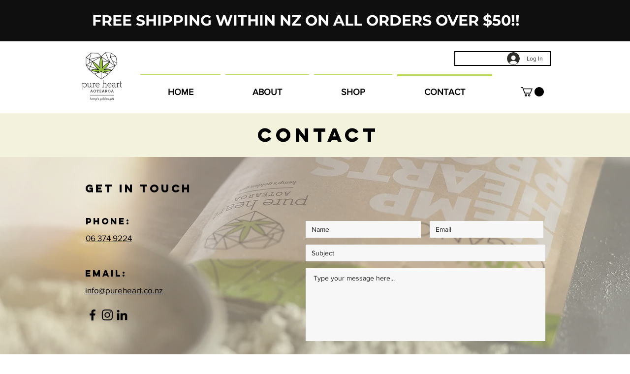

--- FILE ---
content_type: text/html; charset=utf-8
request_url: https://www.google.com/recaptcha/api2/aframe
body_size: 267
content:
<!DOCTYPE HTML><html><head><meta http-equiv="content-type" content="text/html; charset=UTF-8"></head><body><script nonce="Z7-P2vOTzQ_dCYmiso2F3w">/** Anti-fraud and anti-abuse applications only. See google.com/recaptcha */ try{var clients={'sodar':'https://pagead2.googlesyndication.com/pagead/sodar?'};window.addEventListener("message",function(a){try{if(a.source===window.parent){var b=JSON.parse(a.data);var c=clients[b['id']];if(c){var d=document.createElement('img');d.src=c+b['params']+'&rc='+(localStorage.getItem("rc::a")?sessionStorage.getItem("rc::b"):"");window.document.body.appendChild(d);sessionStorage.setItem("rc::e",parseInt(sessionStorage.getItem("rc::e")||0)+1);localStorage.setItem("rc::h",'1769621347652');}}}catch(b){}});window.parent.postMessage("_grecaptcha_ready", "*");}catch(b){}</script></body></html>